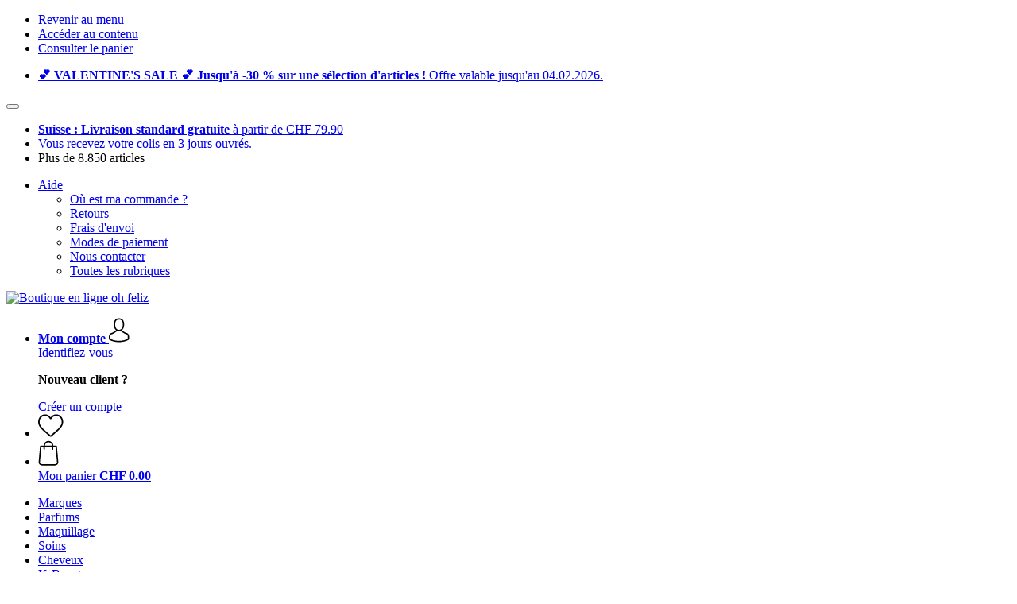

--- FILE ---
content_type: text/html; charset=UTF-8
request_url: https://www.ohfeliz.ch/fr-CH/essence/get-big-lashes-volume-boost-mascara
body_size: 18698
content:
 <!DOCTYPE html> <html class="no-js" lang="fr-CH">                    <head> <script>
        window.shopCode = "ohfeliz_ch_fr";
        window.serverLanguage = "fr";
        window.ajaxPrefix = "/fr-CH/ajax/";
        window.urlPrefix = "fr-CH";
    </script> <link rel="preconnect" href="//of.nice-cdn.com">   <link rel="preload" as="font" href="https://of.nice-cdn.com/library/fonts/feltThatW01/FeltThatW01-Regular_2.woff2" type="font/woff2" crossorigin>    <link media='print' rel='stylesheet' href='https://of.nice-cdn.com/disco/build/shop/print.a880ca08.css'/>  <link rel="stylesheet" href="https://of.nice-cdn.com/disco/build/shop/common.f3f7f387.css"> <link rel="stylesheet" href="https://of.nice-cdn.com/disco/build/shop/product.edd9a2d8.css">            <title>essence Get Big! Lashes Volume Boost Mascara - Boutique en ligne oh feliz </title><meta http-equiv="content-type" content="text/html; charset=UTF-8"> <meta name="viewport" content="width=device-width, initial-scale=1.0"><link rel="canonical" href="https://www.ohfeliz.ch/fr-CH/essence/get-big-lashes-volume-boost-mascara"><meta name="dcterms.rightsHolder" content="niceshops GmbH"><link rel="home" title="home" href="https://www.ohfeliz.ch/fr-CH"> <link rel="search" type="application/opensearchdescription+xml" title="Boutique en ligne oh feliz" href="https://of.nice-cdn.com/static/opensearch/8d0cf879b9c0c7c1b412e8276d9a9277_2373540858_CH_fr"><meta name="description" content="Mascara volumateur qui vous offre instantanément un regard à couper le souffle. Prix: CHF 2.25. Livraison prévue dans 3 jours."><link rel="alternate" href="https://www.ohfeliz.com/essence/get-big-lashes-volume-boost-mascara" hreflang="en"><link rel="alternate" href="https://www.ohfeliz.at/essence/get-big-lashes-volume-boost-mascara" hreflang="de-AT"><link rel="alternate" href="https://www.ohfeliz.de/essence/get-big-lashes-volume-boost-mascara" hreflang="de"><link rel="alternate" href="https://www.ohfeliz.ch/de-CH/essence/get-big-lashes-volume-boost-mascara" hreflang="de-CH"><link rel="alternate" href="https://www.ohfeliz.ch/fr-CH/essence/get-big-lashes-volume-boost-mascara" hreflang="fr-CH"><link rel="alternate" href="https://www.ohfeliz.ch/it-CH/essence/get-big-lashes-volume-boost-mascara" hreflang="it-CH"><link rel="alternate" href="https://www.ohfeliz.ch/en-CH/essence/get-big-lashes-volume-boost-mascara" hreflang="en"><link rel="alternate" href="https://www.ohfeliz.co.uk/essence/get-big-lashes-volume-boost-mascara" hreflang="en-GB"><link rel="alternate" href="https://www.ohfeliz.fr/essence/get-big-lashes-volume-boost-mascara" hreflang="fr"><link rel="alternate" href="https://www.ohfeliz.be/fr-BE/essence/get-big-lashes-volume-boost-mascara" hreflang="fr-BE"><link rel="alternate" href="https://www.ohfeliz.nl/essence/get-big-lashes-volume-boost-mascara" hreflang="nl"><link rel="alternate" href="https://www.ohfeliz.be/nl-BE/essence/get-big-lashes-volume-boost-mascara" hreflang="nl-BE"><link rel="alternate" href="https://www.ohfeliz.it/essence/get-big-lashes-volume-boost-mascara" hreflang="it"><link rel="alternate" href="https://www.ohfeliz.pl/essence/get-big-lashes-volume-boost-mascara" hreflang="pl"><link rel="alternate" href="https://www.ohfeliz.se/essence/get-big-lashes-volume-boost-mascara" hreflang="sv"><link rel="alternate" href="https://www.ohfeliz.pt/essence/get-big-lashes-volume-boost-mascara" hreflang="pt"><link rel="alternate" href="https://www.ohfeliz.be/de-BE/essence/get-big-lashes-volume-boost-mascara" hreflang="de-BE"><link rel="alternate" href="https://www.ohfeliz.es/essence/get-big-lashes-volume-boost-mascara" hreflang="es"><link rel="alternate" href="https://www.ohfeliz.si/essence/get-big-lashes-volume-boost-mascara" hreflang="sl"><link rel="alternate" href="https://www.ohfeliz.hu/essence/get-big-lashes-volume-boost-szempillaspiral" hreflang="hu"><link rel="alternate" href="https://www.ohfeliz.ie/essence/get-big-lashes-volume-boost-mascara" hreflang="en"><meta name="format-detection" content="telephone=no"> <link rel="apple-touch-icon" sizes="180x180" href="https://of.nice-cdn.com/apple-touch-icon.png"> <link rel="icon" type="image/png" href="https://of.nice-cdn.com/favicon-32x32.png" sizes="16x16"> <link rel="icon" type="image/png" href="https://of.nice-cdn.com/favicon-16x16.png" sizes="32x32"> <link rel="manifest" href="/fr-CH/feed/manifest_json" crossorigin="use-credentials"> <link rel="mask-icon" href="https://of.nice-cdn.com/safari-pinned-tab.svg" color="#35163a"> <link rel="shortcut icon" href="https://of.nice-cdn.com/favicon.ico"> <meta name="theme-color" content="#35163a"> <meta property="og:site_name" content="Boutique en ligne oh feliz">     <meta property="og:locale" content="fr_FR">    <meta property="og:type" content="og:product"> <meta property="og:title" content="Get Big! Lashes Volume Boost Mascara 1 pcs" /> <meta property="product:price:amount" content="2.25"> <meta property="product:price:currency" content="CHF">       <meta property="og:image" content="https://of.nice-cdn.com/upload/image/product/large/default/essence-get-big-lashes-volume-boost-mascara-1-st-571199-fr.jpg">    <meta property="og:url" content="https://www.ohfeliz.ch/fr-CH/essence/get-big-lashes-volume-boost-mascara" /> <meta property="og:description" content="Mascara volumateur qui vous offre instantanément un regard à couper le souffle. Prix: CHF 2.25. Livraison prévue dans 3 jours. ">    <script>var w = window;
    document.documentElement.className = document.documentElement.className.replace(/\bno-js\b/g, '') + ' js ';
    (function(w,d,u){w.readyQ=[];w.bindReadyQ=[];function p(x,y){if(x=="ready"){w.bindReadyQ.push(y);}else{w.readyQ.push(x);}}var a={ready:p,bind:p};w.$=w.jQuery=function(f){if(f===d||f===u){return a}else{p(f)}}})(w,document);
    w.appendCss = function (ul,m) {var cb = function () {var d = document, l = d.createElement('link');l.rel = 'stylesheet';l.media=m||"screen";l.href = ul;var h = d.getElementsByTagName('link')[0];h.parentNode.insertBefore(l,h.nextSibling);};if (typeof w.attachEvent == "function"){w.attachEvent('onload',cb)}else{if(typeof w.addEventListener == "function"){w.addEventListener('load',cb,false)}}};
        w.appendScript = function (u, c) {$(document).ready(function () {$.getScript(u).done(function(s,t){if(typeof c=="function"){c()}})})};
    </script> </head><body id="top" lang="fr-CH" class="product lang-fr secondary-domain"> <submit-overlay id="globalOverlay"></submit-overlay>  <ul class="skip-links"> <li><a accesskey="1" href="#mainMenu">Revenir au menu</a></li> <li><a accesskey="2" href="#mainWrapper">Accéder au contenu</a></li> <li><a accesskey="4" href="/fr-CH/panier">Consulter le panier</a></li> </ul><header class="header">    <div class="b-infoheader" data-id="LayoutSection_ID=235" data-type="special_banner" data-sub-type="info_header" data-elements="1" data-max-elements="6" data-min-elements="1" data-max-elements-per-row="6" data-color="#3A003A" data-has-title-text-link=""> <div class="h-infoBar__wrap b-banner__color--light" style="--b-header-background: #3A003A;"> <div class="h-infoBar"> <ul class="h-infoBar__linkList">   <li class="h-infoBar__linkList__item" data-id="LayoutElement_ID=1302" data-element-id="1302" data-section-id="235" data-type="info_header" data-sub-type="banner_text_no_icon" data-start-date="" data-end-date="" data-title="" data-campaign-code="valentinesale2026upto30off_1769411794" data-campaign-id="543" data-gtm-track="">  <a  href=/fr-CH/rabattaktionen><strong>💕 VALENTINE'S SALE 💕  Jusqu'à -30 % sur une sélection d'articles ! </strong>Offre valable jusqu'au 04.02.2026.</a> </li>  </ul> </div>    <form is="header-close" class="h-infoBar__close" method="post" > <input type="hidden" name="shopaction" value="hide_infobar"> <button class="btn--close" type="submit" aria-label="Fermer"></button> </form></div> </div>          <div class="h-serviceBar" data-id="LayoutSection_ID=8" data-type="special_banner" data-sub-type="usp_service" data-elements="1" data-max-elements="4" data-min-elements="1" data-max-elements-per-row="4" data-color="" data-has-title-text-link=""> <ul class="h-usps">          <li class="h-usps__item" data-id="LayoutElement_ID=16" data-element-id="16" data-section-id="8" data-type="usp_service_checkbox" data-sub-type="default" data-start-date="" data-end-date="" data-title="" data-campaign-code="" data-campaign-id="" data-gtm-track=""> <a class="h-usps__link" href="/fr-CH/info/expedition-et-livraison#shop_help2_delivery_1"><strong>Suisse : Livraison standard gratuite </strong> à partir de CHF&nbsp;79.90</a> </li>    <li class="h-usps__item" data-id="LayoutElement_ID=16" data-element-id="16" data-section-id="8" data-type="usp_service_checkbox" data-sub-type="default" data-start-date="" data-end-date="" data-title="" data-campaign-code="" data-campaign-id="" data-gtm-track=""> <a class="h-usps__link" href="/fr-CH/info/expedition-et-livraison">Vous recevez votre colis en 3 jours ouvrés.</a> </li>    <li class="h-usps__item" data-id="LayoutElement_ID=16" data-element-id="16" data-section-id="8" data-type="usp_service_checkbox" data-sub-type="default" data-start-date="" data-end-date="" data-title="" data-campaign-code="" data-campaign-id="" data-gtm-track=""> <span class="h-usps__title">Plus de 8.850 articles</span> </li>    </ul> <ul class="h-services">           <li class="h-service dropdown__wrap" data-id="LayoutElement_ID=16" data-element-id="16" data-section-id="8" data-type="usp_service_checkbox" data-sub-type="default" data-start-date="" data-end-date="" data-title="" data-campaign-code="" data-campaign-id="" data-gtm-track=""> <drop-down> <a class="h-service__btn btn btn--dropdown js-dropdownTrigger" aria-haspopup="true" aria-controls="helpDropdown" aria-expanded="false" href="/fr-CH/info/aide-et-support">Aide</a> <div class="help__dropdown js dropdown" id="helpDropdown"> <ul class="dropdown__content"> <li class="dropdown__item"> <a class="dropdown__link" href="/fr-CH/info/comment-passer-commande">Où est ma commande ?</a> </li> <li class="dropdown__item"> <a class="dropdown__link" accesskey="3" href="/fr-CH/info/politique-de-retour">Retours</a> </li> <li class="dropdown__item"> <a class="dropdown__link" href="/fr-CH/info/expedition-et-livraison">Frais d'envoi</a> </li> <li class="dropdown__item"> <a class="dropdown__link" accesskey="3" href="/fr-CH/info/modes-de-paiement">Modes de paiement</a> </li> <li class="dropdown__item"> <a class="dropdown__link" accesskey="3" href="/fr-CH/info/contact">Nous contacter</a> </li> <li class="dropdown__item"> <a class="dropdown__link" href="/fr-CH/info/aide-et-support">Toutes les rubriques</a> </li> </ul> </div> </drop-down> </li>            </ul> </div>   <div class="h-content">             <a class="h-logo" accesskey="0" href="https://www.ohfeliz.ch/fr-CH"> <img class="h-logo__image" src="https://of.nice-cdn.com/disco/build/assets/Logo/ohfeliz-logo.7bb03aac5h0p.svg" alt="Boutique en ligne oh feliz" width="200" height="62"> </a>   <div class="h-search"> <main-menu-mobile
        endpoint="https://of.nice-cdn.com/api/catalogue/main-menu?shopCode=ohfeliz_ch_fr" banner-endpoint="https://of.nice-cdn.com/api/catalogue/main-menu-banner?shopCode=ohfeliz_ch_fr&country=CH"
           
></main-menu-mobile><search-bar search-url="/fr-CH/recherche" search-query=""></search-bar> </div> <ul class="h-tools">    <li class="h-tools__item h-tools__item--account dropdown__wrap"> <drop-down> <a class="h-tools__link js-dropdownTrigger" href="/fr-CH/kunden/mon-compte"
               aria-label="Mon compte" aria-haspopup="true" aria-controls="toolbar-account-salutation" aria-expanded="false"
                is="login-redirect-link" data-url="/fr-CH/kunden/se-connecter"            > <span class="h-tools__text h-tools__text--account" id="toolbar-account-salutation"> <b>Mon compte</b></span>       <svg class="h-tools__icon h-tools__icon--account" aria-hidden="true" width="26" height="31" viewBox="0 0 26 31" xmlns="http://www.w3.org/2000/svg"><g class="h-tools__iconPath" fill="#000" fill-rule="nonzero"><path d="M12.652 16.66h.197c1.82-.03 3.293-.67 4.38-1.893 2.39-2.696 1.994-7.317 1.95-7.758-.155-3.31-1.72-4.895-3.012-5.634C15.205.823 14.08.526 12.826.5H12.72c-.69 0-2.043.112-3.34.85-1.305.74-2.896 2.324-3.05 5.66-.044.44-.442 5.06 1.95 7.757 1.08 1.224 2.552 1.863 4.372 1.894zM7.988 7.166c0-.02.006-.038.006-.05.205-4.454 3.366-4.932 4.72-4.932H12.79c1.676.037 4.527.72 4.72 4.932 0 .02 0 .037.006.05.006.043.44 4.267-1.535 6.49-.78.882-1.825 1.317-3.197 1.33h-.063c-1.366-.013-2.416-.448-3.192-1.33-1.97-2.21-1.547-6.453-1.54-6.49z"/><path d="M25.516 24.326v-.02c0-.048-.007-.098-.007-.154-.038-1.23-.12-4.105-2.814-5.025l-.062-.018c-2.802-.716-7.166-4.136-7.19-4.155a.838.838 0 0 0-.964 1.373c.106.074 4.613 3.6 7.706 4.396 1.448.515 1.61 2.062 1.653 3.478 0 .056 0 .105.005.155.006.56-.03 1.423-.13 1.92-1.007.57-4.95 2.546-10.95 2.546-5.976 0-9.945-1.98-10.958-2.553-.1-.497-.142-1.36-.13-1.92 0-.05.006-.098.006-.154.044-1.416.205-2.963 1.652-3.48 3.094-.794 7.333-4.32 7.438-4.388a.838.838 0 0 0-.962-1.373c-.024.02-4.108 3.433-6.922 4.147a.782.782 0 0 0-.062.02C.13 20.046.05 22.92.012 24.145c0 .056 0 .106-.006.155v.02c-.006.323-.012 1.98.317 2.814.062.16.174.298.323.39.186.125 4.652 2.97 12.124 2.97s11.938-2.85 12.124-2.97a.83.83 0 0 0 .323-.39c.31-.827.305-2.485.3-2.808z"/></g></svg></a> <div class="account__dropdown dropdown js" data-min-width="568" id="toolbar-account-dropdown-menu"> <div class="account__dropdown__content dropdown__content">  <a class="account__btn btn btn--small btn--primary btn--full" href="/fr-CH/kunden/se-connecter"
                                 is="login-redirect-link" data-url="/fr-CH/kunden/se-connecter" >Identifiez-vous</a> <p class="account__dropdown__newUserTitle"><strong>Nouveau client ?</strong></p> <a class="account__btn btn btn--small btn--full" href="/fr-CH/kunden/inscription"> Créer un compte</a>  </div> </div> </drop-down> </li>   <li class="h-tools__item h-tools__item--wishlist"> <a class="h-tools__link" href="/fr-CH/kunden/liste-de-souhaits" aria-label="Mes listes">  <svg class="h-tools__icon h-tools__icon--wishlist" aria-hidden="true" width="32" height="29" viewBox="0 0 34 30" xmlns="http://www.w3.org/2000/svg"> <path class="h-tools__iconPath" d="M16.73 29.968c-.476 0-.935-.174-1.293-.49a388.508 388.508 0 0 0-3.805-3.294l-.006-.005c-3.37-2.893-6.282-5.39-8.307-7.85C1.054 15.58 0 12.972 0 10.123c0-2.768.943-5.32 2.655-7.19C4.387 1.043 6.763 0 9.348 0c1.93 0 3.7.615 5.257 1.827.786.612 1.498 1.36 2.126 2.234a10.798 10.798 0 0 1 2.127-2.233C20.414.615 22.183 0 24.114 0c2.584 0 4.96 1.042 6.693 2.933 1.712 1.87 2.655 4.422 2.655 7.19 0 2.85-1.055 5.457-3.32 8.207-2.024 2.46-4.935 4.957-8.306 7.85a384.57 384.57 0 0 0-3.812 3.3c-.358.314-.817.488-1.293.488zM9.35 1.973c-2.03 0-3.896.816-5.253 2.297C2.718 5.774 1.96 7.852 1.96 10.123c0 2.396.884 4.54 2.868 6.948 1.917 2.33 4.768 4.775 8.07 7.608l.006.005c1.154.99 2.462 2.113 3.824 3.31 1.37-1.2 2.68-2.324 3.837-3.316 3.3-2.832 6.152-5.278 8.07-7.606 1.982-2.408 2.867-4.55 2.867-6.947 0-2.27-.76-4.35-2.136-5.853-1.356-1.48-3.222-2.297-5.252-2.297-1.487 0-2.853.476-4.06 1.415-1.073.836-1.822 1.894-2.26 2.634-.226.38-.623.608-1.063.608-.44 0-.836-.227-1.062-.608-.44-.74-1.187-1.798-2.262-2.634-1.206-.94-2.57-1.415-4.058-1.415z" fill-rule="nonzero"/> </svg></a> </li>   <li is="minicart-dropdown-activator" class="h-tools__item dropdown__wrap" data-path="/fr-CH/ajax/minicart"> <div id="minicart-tracking" class="hidden"></div> <drop-down> <a class="h-tools__link js-minicart__icon js-dropdownTrigger" href="/fr-CH/panier"
        aria-label="Mon panier"
        
> <div class="h-tools__icon__wrap">  <svg class="h-tools__icon h-tools__icon--minicart" aria-hidden="true" width="26" height="32" viewBox="0 0 26 32" xmlns="http://www.w3.org/2000/svg"> <path class="h-tools__iconPath" fill-rule="nonzero" d="M25.402 27.547L23.627 7.56a.854.854 0 0 0-.85-.78h-3.65A6.13 6.13 0 0 0 13 .75a6.13 6.13 0 0 0-6.124 6.03h-3.65a.85.85 0 0 0-.85.78L.6 27.546c0 .025-.006.05-.006.076 0 2.276 2.085 4.127 4.653 4.127h15.505c2.568 0 4.653-1.85 4.653-4.127 0-.025 0-.05-.006-.076zm-12.4-25.085a4.417 4.417 0 0 1 4.412 4.317H8.59a4.417 4.417 0 0 1 4.412-4.318zm7.753 27.576H5.25c-1.61 0-2.917-1.065-2.943-2.377l1.7-19.163H6.87v2.6c0 .474.38.855.856.855.475 0 .855-.38.855-.856v-2.6h8.83v2.6c0 .475.382.856.857.856.476 0 .856-.38.856-.856v-2.6h2.865l1.707 19.165c-.026 1.313-1.338 2.378-2.942 2.378z"/> </svg> <span class="h-tools__icon__cartQuantity mb-qty hidden"></span> </div> <span class="h-tools__text h-tools__text--minicart"> <span>Mon panier</span> <b id="minicart-grand-total">CHF&nbsp;0.00</b> </span> </a><div class="minicart__dropdown dropdown js" id="minicartDropdown"> </div> </drop-down> </li>  </ul> </div> </header> <nav id="mainMenu" class="mainMenu"> <main-menu-desktop endpoint="https://of.nice-cdn.com/api/catalogue/main-menu?shopCode=ohfeliz_ch_fr" banner-endpoint="https://of.nice-cdn.com/api/catalogue/main-menu-banner?shopCode=ohfeliz_ch_fr&country=CH" render-type="extended" hover-effect="hover_underline_expand" active-main-menu-item-id=""> <ul class="mainMenu__list"> <li class="mainMenu__item"> <a class="mainMenu__link" href="/fr-CH/marques"> <span class="mainMenu__link__text"> Marques </span> </a> </li> <li class="mainMenu__item"> <a class="mainMenu__link" href="/fr-CH/parfums-de-marque-pour-tous"> <span class="mainMenu__link__text"> Parfums </span> </a> </li> <li class="mainMenu__item"> <a class="mainMenu__link" href="/fr-CH/maquillage-de-qualite-de-marques-renommees"> <span class="mainMenu__link__text"> Maquillage </span> </a> </li> <li class="mainMenu__item"> <a class="mainMenu__link" href="/fr-CH/soins-du-visage-et-du-corps"> <span class="mainMenu__link__text"> Soins </span> </a> </li> <li class="mainMenu__item"> <a class="mainMenu__link" href="/fr-CH/soins-capillaires-produits-coiffants"> <span class="mainMenu__link__text"> Cheveux </span> </a> </li> <li class="mainMenu__item"> <a class="mainMenu__link" href="/fr-CH/k-beauty"> <span class="mainMenu__link__text"> K-Beauty </span> </a> </li> <li class="mainMenu__item"> <a class="mainMenu__link" href="/fr-CH/soins-pour-hommes"> <span class="mainMenu__link__text"> Hommes </span> </a> </li> <li class="mainMenu__item"> <a class="mainMenu__link" href="/fr-CH/soins-pour-bebes-enfants"> <span class="mainMenu__link__text"> Bébé & Enfant </span> </a> </li> <li class="mainMenu__item"> <a class="mainMenu__link" href="/fr-CH/maison"> <span class="mainMenu__link__text"> Maison </span> </a> </li> <li class="mainMenu__item"> <a class="mainMenu__link" href="/fr-CH/offres-speciales"> <span class="mainMenu__link__text"> Offres Spéciales </span> </a> </li> </ul> </main-menu-desktop> </nav> <ul class="breadcrumbs" id="js-breadcrumbs"> <li class="back__to__home"><a href="/fr-CH">Page d'accueil</a></li> <li><a href="/fr-CH/marques">Marques</a></li> <li><a href="/fr-CH/essence">essence</a></li> <li><a href="/fr-CH/essence/get-big-lashes-volume-boost-mascara">essence Get Big! Lashes Volume Boost Mascara</a></li> </ul>     <main class="main-bg"> <div class="main--fullsize" id="mainWrapper" role="main">       <div class="product-page clearfix" data-json='{"brand":"essence","name":"Get Big! Lashes Volume Boost Mascara","id":"MUE-849439","category":"Category-"}'>         <div class="p-main" data-item-type="standard_autotitle">  <div class="p-title">    <h1 class="p-heading"> <a class="p-heading__brand" href="/fr-CH/essence">essence</a> Get Big! Lashes Volume Boost Mascara </h1> <h2 class="p-subheading">Mascara volumateur qui vous offre instantanément un regard à couper le souffle.</h2>   </div> <div class="p-rating"> <a class="p-rating__stars" href="#reviews"> <i class="full"></i><i class="full"></i><i class="full"></i><i class="full"></i><i class="half"></i> <span class="p-rating__count">2 évaluations client</span> </a>   <div class="p-badge">  </div> </div>  <div class="p-gallery"> <div class="p-gallery__toolbar hidden"> <p class="p-gallery__title">essence Get Big! Lashes Volume Boost Mascara</p> <button class="p-gallery__btn p-gallery__zoom" data-mode="in"> <svg class="p-gallery__icon" viewBox="0 0 24 24" xmlns="http://www.w3.org/2000/svg"> <path class="path1" d="M10 1q1.828 0 3.496 0.715t2.871 1.918 1.918 2.871 0.715 3.496q0 1.57-0.512 3.008t-1.457 2.609l5.68 5.672q0.289 0.289 0.289 0.711 0 0.43-0.285 0.715t-0.715 0.285q-0.422 0-0.711-0.289l-5.672-5.68q-1.172 0.945-2.609 1.457t-3.008 0.512q-1.828 0-3.496-0.715t-2.871-1.918-1.918-2.871-0.715-3.496 0.715-3.496 1.918-2.871 2.871-1.918 3.496-0.715zM10 3q-1.422 0-2.719 0.555t-2.234 1.492-1.492 2.234-0.555 2.719 0.555 2.719 1.492 2.234 2.234 1.492 2.719 0.555 2.719-0.555 2.234-1.492 1.492-2.234 0.555-2.719-0.555-2.719-1.492-2.234-2.234-1.492-2.719-0.555zM10 6q0.414 0 0.707 0.293t0.293 0.707v2h2q0.414 0 0.707 0.293t0.293 0.707-0.293 0.707-0.707 0.293h-2v2q0 0.414-0.293 0.707t-0.707 0.293-0.707-0.293-0.293-0.707v-2h-2q-0.414 0-0.707-0.293t-0.293-0.707 0.293-0.707 0.707-0.293h2v-2q0-0.414 0.293-0.707t0.707-0.293z"></path> </svg> </button> <button class="p-gallery__btn p-gallery__zoom" data-mode="out"> <svg class="p-gallery__icon" viewBox="0 0 24 24" xmlns="http://www.w3.org/2000/svg"> <path class="path1" d="M10 1q1.828 0 3.496 0.715t2.871 1.918 1.918 2.871 0.715 3.496q0 1.57-0.512 3.008t-1.457 2.609l5.68 5.672q0.289 0.289 0.289 0.711 0 0.43-0.285 0.715t-0.715 0.285q-0.422 0-0.711-0.289l-5.672-5.68q-1.172 0.945-2.609 1.457t-3.008 0.512q-1.828 0-3.496-0.715t-2.871-1.918-1.918-2.871-0.715-3.496 0.715-3.496 1.918-2.871 2.871-1.918 3.496-0.715zM10 3q-1.422 0-2.719 0.555t-2.234 1.492-1.492 2.234-0.555 2.719 0.555 2.719 1.492 2.234 2.234 1.492 2.719 0.555 2.719-0.555 2.234-1.492 1.492-2.234 0.555-2.719-0.555-2.719-1.492-2.234-2.234-1.492-2.719-0.555zM7 9h6q0.414 0 0.707 0.293t0.293 0.707-0.293 0.707-0.707 0.293h-6q-0.414 0-0.707-0.293t-0.293-0.707 0.293-0.707 0.707-0.293z"></path> </svg> </button> <button class="p-gallery__btn js-modal__close"> <svg class="p-gallery__icon" viewBox="0 0 24 24" xmlns="http://www.w3.org/2000/svg"> <path class="path1" d="M19 4q0.43 0 0.715 0.285t0.285 0.715q0 0.422-0.289 0.711l-6.297 6.289 6.297 6.289q0.289 0.289 0.289 0.711 0 0.43-0.285 0.715t-0.715 0.285q-0.422 0-0.711-0.289l-6.289-6.297-6.289 6.297q-0.289 0.289-0.711 0.289-0.43 0-0.715-0.285t-0.285-0.715q0-0.422 0.289-0.711l6.297-6.289-6.297-6.289q-0.289-0.289-0.289-0.711 0-0.43 0.285-0.715t0.715-0.285q0.422 0 0.711 0.289l6.289 6.297 6.289-6.297q0.289-0.289 0.711-0.289z"></path> </svg> </button> </div> <div class="bigslider"> <div class="p-gallery__preview js"></div> <div class="swiper-container-big"> <ul class="swiper-wrapper">  <li class="swiper-slide   swiper-slide-thumb-active"
     >  <a href="https://of.nice-cdn.com/upload/image/product/large/default/essence-get-big-lashes-volume-boost-mascara-1-st-571199-fr.jpg" class="swiper-zoom-container" data-zoom-image="https://of.nice-cdn.com/upload/image/product/large/default/essence-get-big-lashes-volume-boost-mascara-1-st-571199-fr.jpg" >            <img srcset="https://of.nice-cdn.com/upload/image/product/large/default/7592_f843e069.256x256.jpg 256w, https://of.nice-cdn.com/upload/image/product/large/default/7592_f843e069.512x512.jpg 512w, https://of.nice-cdn.com/upload/image/product/large/default/7592_f843e069.768x768.jpg 768w, https://of.nice-cdn.com/upload/image/product/large/default/7592_f843e069.1024x1024.jpg 1024w" sizes="(min-width: 1140px) 512px, (min-width: 768px) 42vw, 256px" src="https://of.nice-cdn.com/upload/image/product/large/default/7592_f843e069.256x256.jpg" width="512" height="512" loading="eager"
         class="product__image"         fetchpriority="high" alt="essence Get Big! Lashes Volume Boost Mascara - 1 pcs" >   </a> </li>  <li class="swiper-slide  "
     >  <a href="https://of.nice-cdn.com/upload/image/product/large/default/essence-get-big-lashes-volume-boost-mascara-1-st-571200-fr.jpg" class="swiper-zoom-container" data-zoom-image="https://of.nice-cdn.com/upload/image/product/large/default/essence-get-big-lashes-volume-boost-mascara-1-st-571200-fr.jpg" >          <img srcset="https://of.nice-cdn.com/upload/image/product/large/default/7593_d132c858.256x256.jpg 256w, https://of.nice-cdn.com/upload/image/product/large/default/7593_d132c858.512x512.jpg 512w, https://of.nice-cdn.com/upload/image/product/large/default/7593_d132c858.768x768.jpg 768w, https://of.nice-cdn.com/upload/image/product/large/default/7593_d132c858.1024x1024.jpg 1024w" sizes="(min-width: 1140px) 512px, (min-width: 768px) 42vw, 256px" src="https://of.nice-cdn.com/upload/image/product/large/default/7593_d132c858.256x256.jpg" width="512" height="512" loading="lazy"
         class="product__image"         fetchpriority="high" alt="essence Get Big! Lashes Volume Boost Mascara - 1 pcs" >   </a> </li> </ul> </div> <div class="swiper-button-prev swiper-button-disabled"></div> <div class="swiper-button-next"></div> </div> <div class="thumbslider__wrap"> <div class="thumbslider"> <div class="swiper-container-thumbs swiper-container-horizontal"> <ul class="swiper-wrapper">  <li class="swiper-slide  swiperBig__thumbs__item swiper-slide-thumb-active"
     >  <a href="https://of.nice-cdn.com/upload/image/product/large/default/essence-get-big-lashes-volume-boost-mascara-1-st-571199-fr.jpg" class="swiper-zoom-container" data-zoom-image="https://of.nice-cdn.com/upload/image/product/large/default/essence-get-big-lashes-volume-boost-mascara-1-st-571199-fr.jpg" >                      <img
            class="product__image"                src="https://of.nice-cdn.com/upload/image/product/large/default/7592_f843e069.128x128.jpg"
                            srcset="https://of.nice-cdn.com/upload/image/product/large/default/7592_f843e069.128x128.jpg 1x, https://of.nice-cdn.com/upload/image/product/large/default/7592_f843e069.128x128.jpg 2x"
                        width="128" height="128" alt="essence Get Big! Lashes Volume Boost Mascara - 1 pcs"
            loading="lazy"            fetchpriority="high" >    </a> </li>  <li class="swiper-slide  swiperBig__thumbs__item"
     >  <a href="https://of.nice-cdn.com/upload/image/product/large/default/essence-get-big-lashes-volume-boost-mascara-1-st-571200-fr.jpg" class="swiper-zoom-container" data-zoom-image="https://of.nice-cdn.com/upload/image/product/large/default/essence-get-big-lashes-volume-boost-mascara-1-st-571200-fr.jpg" >                      <img
            class="product__image"                src="https://of.nice-cdn.com/upload/image/product/large/default/7593_d132c858.128x128.jpg"
                            srcset="https://of.nice-cdn.com/upload/image/product/large/default/7593_d132c858.128x128.jpg 1x, https://of.nice-cdn.com/upload/image/product/large/default/7593_d132c858.128x128.jpg 2x"
                        width="128" height="128" alt="essence Get Big! Lashes Volume Boost Mascara - 1 pcs"
            loading="lazy"            fetchpriority="high" >    </a> </li> </ul> </div> <div class="swiper-button-prev swiper-button-disabled"></div> <div class="swiper-button-next swiper-button-disabled"></div> </div> </div> </div>   <div class="p-price">   <p class="p-price__main"> <span class="p-price__reduced">CHF&nbsp;2.25</span> <span class="p-price__instead">CHF&nbsp;2.65</span> <span class="p-price__savings">-15%</span> </p> <p class="p-price__info">
        (Prix TTC dont 8,1% de TVA <shop-dialog-trigger iframe>- <a class="p-price__info__link" href="/fr-CH/info/expedition-et-livraison">Hors frais d'envoi</a> </shop-dialog-trigger>)
    </p>  </div>          <form class="p-buyform" method="post"> <input type="hidden" name="token" value="e1b19407fe6c3098be09bb2d8dda2637"> <input type="hidden" name="ShopArticleItem_ID" value="2391"> <input type="hidden" name="cid" value="2391"> <input type="hidden" name="sai" value="2391">   <p class="p-variants "> <strong>Contenu:</strong>  1 pcs</p>    <div class="p-delivery">           <p class="p-delivery__stock p-delivery__stock--available">  En stock  </p>     <p class="p-delivery__time"> <strong>Livraison jusqu'au lundi, 09. février</strong>, si vous passez commande avant le <span class="available">mardi à 23:59</span>.</p>              </div>     <p class="p-stock hidden" data-limit="15"> Il ne reste plus que 15 exemplaires de ce produit. D'autres arriveront bientôt ! La date de livraison peut changer si un plus grand nombre de pièces est commandé.</p>         <div class="p-cta">  <div class="p-cart"> <stateful-add-to-cart count="0" limit="999" article-item-id="2391" path="/fr-CH/ajax/product-cart-action"
                                  > <button type="submit" name="shopaction" value="additem" class="p-cart__button js btn btn--primary"> Ajouter au Panier</button> <input type="hidden" name="count" value="1"> </stateful-add-to-cart> </div>    <div class="p-wishlist">  <button is="login-redirect-button" data-url="/fr-CH/kunden/se-connecter" class="btn p-wishlist__btn" aria-label="Ajouter à ma liste d'envies"> <svg class="p-wishlist__icon" aria-hidden="true" viewBox="0 0 30 28" xmlns="http://www.w3.org/2000/svg"><path fill="#fff" stroke="#000" stroke-linecap="round" stroke-linejoin="round" stroke-width="2" d="M15 4.6C12.2 1.4 7.5.5 4 3.5s-4 8-1.2 11.5c2.1 2.7 8 8 10.8 10.5.5.4.8.7 1.1.8h.8c.3 0 .6-.3 1.1-.8 2.8-2.5 8.7-7.8 10.8-10.5 2.8-3.5 2.3-8.6-1.2-11.6-3.6-3-8.2-2.1-11 1.1Z"/><path class="wishlistIcon__checkmark" fill="none" stroke="#fff" stroke-linecap="round" stroke-linejoin="round" stroke-width="2" d="m9.4 12.3 3.4 3.2 7.6-7.2"/></svg></button>  </div> </div> <div class="p-shippingcosts"> <img class="p-shippingcosts__icon" src="https://of.nice-cdn.com/disco/build/assets/catalog/product/_base/main/buyform/shippingcosts/images/mini_truck.4449a4fcn1c3.svg" alt="" aria-hidden="true" width="29" height="18"> <p class="p-shippingcosts__info">  <strong>Suisse: Livraison standard gratuite </strong> à partir de CHF&nbsp;79.90<br> <shop-dialog-trigger iframe> <a class="p-shippingcosts__link" href="/fr-CH/info/expedition-et-livraison">Plus d'informations sur l'envoi et la livraison</a> </shop-dialog-trigger> </p> </div> </form> <div class="p-summary"> <h3 class="p-summary__heading">Caractéristiques et avantages</h3> <ul class="p-summary__list"><li>Sans créer de paquets</li><li>Pinceau large</li><li>Cils parfaitement galbés</li></ul></div>     <p class="p-articlenumber"> Art. N°: MUE-849439, Code-barres EAN : 4250338494392</p>  </div>    <section class="p-offer"> <div class="p-offer__content"> <h3 class="p-offer__heading"> Souvent acheté avec essence I Love Extreme Crazy Volume Mascara, 12 ml</h3> <div class="p-offer__images">                   <img
                            src="https://of.nice-cdn.com/upload/image/product/large/default/7592_f843e069.128x128.jpg"
                            srcset="https://of.nice-cdn.com/upload/image/product/large/default/7592_f843e069.128x128.jpg 1x, https://of.nice-cdn.com/upload/image/product/large/default/7592_f843e069.256x256.jpg 2x"
                        width="128" height="128" alt="essence Get Big! Lashes Volume Boost Mascara - 1 pcs"
            loading="eager"            fetchpriority="auto" >  <svg class="p-offer__plusIcon" xmlns="http://www.w3.org/2000/svg" width="32" height="32"><path fill="#bbb" d="M16.5 0a2 2 0 0 1 2 2v11.5H30a2 2 0 0 1 2 2v1a2 2 0 0 1-2 2H18.5V30a2 2 0 0 1-2 2h-1a2 2 0 0 1-2-2V18.5H2a2 2 0 0 1-2-2v-1a2 2 0 0 1 2-2h11.5V2a2 2 0 0 1 2-2h1Z"/></svg> <a is="trackable-link" class="p-offer__itemLink" href="/fr-CH/essence/i-love-extreme-crazy-volume-mascara?sai=2408" event-name="click_bought_together_link" query-params="bought_together_d_a=2408" data-item_id_main="2391" data-item_id_accessories="2408" >                   <img
                            src="https://of.nice-cdn.com/upload/image/product/large/default/7669_2cd21043.128x128.jpg"
                            srcset="https://of.nice-cdn.com/upload/image/product/large/default/7669_2cd21043.128x128.jpg 1x, https://of.nice-cdn.com/upload/image/product/large/default/7669_2cd21043.256x256.jpg 2x"
                        width="128" height="128" alt="I Love Extreme Crazy Volume Mascara, 12 ml"
            loading="eager"            fetchpriority="auto" >  </a> </div> <form method="post" class="p-offer__form"> <input type="hidden" name="token" value="e1b19407fe6c3098be09bb2d8dda2637"> <input type="hidden" name="item_id_main" value="2391"> <input type="hidden" name="item_id_accessory" value="2408"> <table class="p-offer__itemList"> <tr> <th class="p-offer__itemName">essence Get Big! Lashes Volume Boost Mascara</th> <td class="p-offer__itemPrice"> <span>CHF&nbsp;2.25</span> </td> </tr> <tr> <th class="p-offer__itemName"> <a is="trackable-link" class="p-offer__itemLink" href="/fr-CH/essence/i-love-extreme-crazy-volume-mascara?sai=2408" event-name="click_bought_together_link" query-params="bought_together_d_a=2408" data-item_id_main="2391" data-item_id_accessories="2408" > essence I Love Extreme Crazy Volume Mascara, 12 ml</a> </th> <td class="p-offer__itemPrice"> <span>CHF&nbsp;2.88</span> <span class="p-offer__unitPrice">(CHF&nbsp;240.00&nbsp;/&nbsp;L)</span> </td> </tr> <tr class="p-offer__total"> <th class="p-offer__totalName">Coût total :</th> <td class="p-offer__totalPrice"> <span>CHF&nbsp;5.13</span></td> </tr> </table> <button type="submit" name="shopaction" value="additem_frequently_bought_together" class="btn btn--full btn--small p-offer__btn js "> Ajouter l'ensemble au panier</button> <div class="js-detailmessage"></div> </form></div> </section>      <div class="p-details" is="p-details">   <details class="p-details__item" open> <summary class="p-details__summary"> Description<span class="p-details__state"></span> </summary> <div class="p-details__content --wysiwyg">  <p>Avec sa brosse XL, ce mascara volume recouvre même les cils les plus fins, de la racine jusqu'aux pointes, avec ses pigments de couleur noir profond. Résultat : des cils parfaitement recourbés, galbés et définis au volume XXL, sans les alourdir ni coller. La texture légère densifie et épaissit vos cils, s’applique facilement et a été testée sous contrôle ophtalmologique.</p>
 </div>   <div class="p-attributesTableWrap"> <table class="p-attributesTable"> <tr> <th>Marques:</th> <td> <a href="/fr-CH/essence"> essence</a> </td> </tr>  <tr> <th>Exempt de:
                    </th> <td>   Alcool,     Parabènes,     Parfum,     Expérimentations animales  </td> </tr> <tr> <th>Fabricant:
                    </th> <td>   cosnova GmbH,     Am Limespark 2,     65843,     Sulzbach,     Allemagne,     <a href='https://cosnova.com/de' target='_blank'>cosnova.com/de</a>  </td> </tr> </table> </div> <div class="p-details__content --wysiwyg"> </div> </details>    <details class="p-details__item" open> <summary class="p-details__summary">  Ingrédients (INCI) <span class="p-details__state"></span> </summary> <div class="p-details__content"> <div class="product-ingredients inci">    <p>        Aqua, Cera Alba (Beeswax), Nylon-12, Euphorbia Cerifera (Candelilla) Cera, Glyceryl Stearate, Decyl Olivate, Hydrogenated Olive Oil Stearyl Esters, Stearic Acid, Copernicia Cerifera (Carnauba) Cera, Palmitic Acid, Tocopherol (Vitamin E), Polyvinylpyrrolidon, Hydroxyethyl Cellulose, Polyquaternium-10, Allantoin, Ethylhexylglycerin, Tbhq, Tetrasodium Edta, Sodium Nitrate, Aminomethyl Propanol, Sodium Hydroxyde, Phenoxyethanol, Potassium Sorbate, CI 77499 (Iron Oxide)    </p></div></div> </details>            </div>     <section class="p-crosssell js"><h3 class="p-crosssell__heading">Nos recommandations</h3><div is="product-slider-cross-selling" class="swiper-container p-crosssell__swiper js" data-cross-selling-name="recommended_products" data-shop-article-id="915" data-shop-article-item-id="2391" data-arr-neighbourhood='["recommended_products_d_a"]' ><ul class="productSliderSkeleton"> <li> <div class="productSliderSkeleton__block productSliderSkeleton__block--image"> <img alt="placeholder" src="[data-uri]" width="256" height="256" /> </div> <div class="productSliderSkeleton__block productSliderSkeleton__block--title"></div> <div class="productSliderSkeleton__block productSliderSkeleton__block--details"></div> <div class="productSliderSkeleton__block productSliderSkeleton__block--price"></div> </li> <li> <div class="productSliderSkeleton__block productSliderSkeleton__block--image"> <img alt="placeholder" src="[data-uri]" width="256" height="256" /> </div> <div class="productSliderSkeleton__block productSliderSkeleton__block--title"></div> <div class="productSliderSkeleton__block productSliderSkeleton__block--details"></div> <div class="productSliderSkeleton__block productSliderSkeleton__block--price"></div> </li> <li> <div class="productSliderSkeleton__block productSliderSkeleton__block--image"> <img alt="placeholder" src="[data-uri]" width="256" height="256" /> </div> <div class="productSliderSkeleton__block productSliderSkeleton__block--title"></div> <div class="productSliderSkeleton__block productSliderSkeleton__block--details"></div> <div class="productSliderSkeleton__block productSliderSkeleton__block--price"></div> </li> <li> <div class="productSliderSkeleton__block productSliderSkeleton__block--image"> <img alt="placeholder" src="[data-uri]" width="256" height="256" /> </div> <div class="productSliderSkeleton__block productSliderSkeleton__block--title"></div> <div class="productSliderSkeleton__block productSliderSkeleton__block--details"></div> <div class="productSliderSkeleton__block productSliderSkeleton__block--price"></div> </li> </ul><ul class="swiper-wrapper clearfix carousel ga-productlist hidden">     </ul> <div class="b-swiper-prev swiper-button-disabled"></div> <div class="b-swiper-next swiper-button-disabled"></div> </div> </section>      <section class="p-crosssell js"><h3 class="p-crosssell__heading">Produits similaires</h3><div is="product-slider-cross-selling" class="swiper-container p-crosssell__swiper js" data-cross-selling-name="recommendation_similar" data-shop-article-id="915" data-shop-article-item-id="2391" data-arr-neighbourhood='["similar_products_d_a"]' ><ul class="productSliderSkeleton"> <li> <div class="productSliderSkeleton__block productSliderSkeleton__block--image"> <img alt="placeholder" src="[data-uri]" width="256" height="256" /> </div> <div class="productSliderSkeleton__block productSliderSkeleton__block--title"></div> <div class="productSliderSkeleton__block productSliderSkeleton__block--details"></div> <div class="productSliderSkeleton__block productSliderSkeleton__block--price"></div> </li> <li> <div class="productSliderSkeleton__block productSliderSkeleton__block--image"> <img alt="placeholder" src="[data-uri]" width="256" height="256" /> </div> <div class="productSliderSkeleton__block productSliderSkeleton__block--title"></div> <div class="productSliderSkeleton__block productSliderSkeleton__block--details"></div> <div class="productSliderSkeleton__block productSliderSkeleton__block--price"></div> </li> <li> <div class="productSliderSkeleton__block productSliderSkeleton__block--image"> <img alt="placeholder" src="[data-uri]" width="256" height="256" /> </div> <div class="productSliderSkeleton__block productSliderSkeleton__block--title"></div> <div class="productSliderSkeleton__block productSliderSkeleton__block--details"></div> <div class="productSliderSkeleton__block productSliderSkeleton__block--price"></div> </li> <li> <div class="productSliderSkeleton__block productSliderSkeleton__block--image"> <img alt="placeholder" src="[data-uri]" width="256" height="256" /> </div> <div class="productSliderSkeleton__block productSliderSkeleton__block--title"></div> <div class="productSliderSkeleton__block productSliderSkeleton__block--details"></div> <div class="productSliderSkeleton__block productSliderSkeleton__block--price"></div> </li> </ul><ul class="swiper-wrapper clearfix carousel ga-productlist hidden">     </ul> <div class="b-swiper-prev swiper-button-disabled"></div> <div class="b-swiper-next swiper-button-disabled"></div> </div> </section>       <section id="reviews" class="product-feedback-wrap clearfix "> <div class="title"> <h2>Evaluations du produit</h2> </div>  <form method="post" action="/fr-CH/essence/get-big-lashes-volume-boost-mascara" class="add-review-btn-top" id="js-addReview"> <input type="hidden" name="rating" value="add"/> <button class="btn btn--secondary btn--small btn--wide ">Evaluer ce produit</button> </form>    <div class="reviews__header clearfix">    <h2 class="review-detail-title"> avis en français à propos du produit essence Get Big! Lashes Volume Boost Mascara</h2>   <h2 class="review-detail-subtitle hideDesktop--768">1 évaluation écrite dans une autre langue</h2>     <div class="reviews__header__summary"> <div class="stars large"> <i class="full"></i><i class="full"></i><i class="full"></i><i class="full"></i><i class="half"></i> <span><strong>4,5</strong> sur 5 étoiles</span> </div> <div class="reviews__header__stats"> <table class="reviews__header__table ">    <tr is="summary-review-stats-filter" class="js-reviewStatsFilter" data-key="5"> <th> <div class="stars"> 5 étoile(s)</div> </th> <td> <div class="stats-gauge"> <div style="width:50%"></div> </div> </td> <td class="stats__count">1</td> <td class="stats__count">(50%)</td> </tr>    <tr is="summary-review-stats-filter" class="js-reviewStatsFilter" data-key="4"> <th> <div class="stars"> 4 étoile(s)</div> </th> <td> <div class="stats-gauge"> <div style="width:50%"></div> </div> </td> <td class="stats__count">1</td> <td class="stats__count">(50%)</td> </tr>    <tr is="summary-review-stats-filter" class="js-reviewStatsFilter" data-key="3"> <th> <div class="stars"> 3 étoile(s)</div> </th> <td> <div class="stats-gauge"> </div> </td> <td class="stats__count">0</td> <td class="stats__count">(0%)</td> </tr>    <tr is="summary-review-stats-filter" class="js-reviewStatsFilter" data-key="2"> <th> <div class="stars"> 2 étoile(s)</div> </th> <td> <div class="stats-gauge"> </div> </td> <td class="stats__count">0</td> <td class="stats__count">(0%)</td> </tr>    <tr is="summary-review-stats-filter" class="js-reviewStatsFilter" data-key="1"> <th> <div class="stars"> 1 étoile(s)</div> </th> <td> <div class="stats-gauge"> </div> </td> <td class="stats__count">0</td> <td class="stats__count">(0%)</td> </tr> </table> </div> <div class="reviews__header__info clearfix"> <p class="reviews__header__count"><strong>2</strong> évaluations<br>  <p>Il n'y a pas encore de commentaires en français, mais 1 évaluation a été écrite dans une autre langue.</p> <br> <form method="post" action="/fr-CH/commentaires/essence/get-big-lashes-volume-boost-mascara"> <input type="hidden" name="lang" value="all"> <button class="btn btn--secondary btn--small btn--full">Afficher</button> </form> </div>  </div>  </div> <div id="reviews-filter" class="js-reviews"> <ul id="reviewPosts" class="review-list feedback-reply">  <li> Aucune évaluation disponible. <button class="btn--linkstyle" style="font-family:inherit;font-size:inherit;text-decoration: underline;color:#000;" form="js-addReview">Écrivez le premier commentaire sur ce produit !</button> </li>  </ul>  </div> </section>   </div>   </div>   <div class="interlinks__wrap">   <div class="interlinks"> <h4 class="interlinks__title">À lire sur notre blog:</h4> <ul class="interlinks__list"><li class="interlinks__item"><a href="/fr-CH/info/magazine/beauty-test-ziaja-goats-milk-nous-avons-teste-pour-vous">Beauty Test : ziaja "Goat's Milk"</a></li><li class="interlinks__item"><a href="/fr-CH/info/magazine/idees-dhalloween-de-derniere-minute">Idées d'Halloween de dernière minute</a></li><li class="interlinks__item"><a href="/fr-CH/info/magazine/pure-skin-food-1">PURE SKIN FOOD</a></li><li class="interlinks__item"><a href="/fr-CH/info/magazine/au-secours-je-perds-mes-cheveux">Au secours, je perds mes cheveux</a></li><li class="interlinks__item"><a href="/fr-CH/info/magazine/faits-interessants-sur-les-parfums">Faits intéressants sur les parfums</a></li></ul> </div>   <div class="interlinks"> <h4 class="interlinks__title">oh feliz, c'est par exemple:</h4> <ul class="interlinks__list"><li class="interlinks__item"><a href="/fr-CH/borotalco">Borotalco</a></li><li class="interlinks__item"><a href="/fr-CH/yope/hand-soap-tangerine-and-raspberry-3">YOPE Liquid Hand Soap Tangerine and Raspberry</a></li><li class="interlinks__item"><a href="/fr-CH/milk-shake/the-gloss-acid-colour-activator-6-vol-3">milk_shake The Gloss Acid Colour Activator 6 VOL</a></li><li class="interlinks__item"><a href="/fr-CH/phytorelax-laboratories/sebum-aloe-vera-anti-blemish-face-treatment">Sebum Aloe Vera Anti-Blemish Face Treatment</a></li><li class="interlinks__item"><a href="/fr-CH/lavera/creme-de-change-bebes-amp-enfants">lavera Crème de Change Bébés & Enfants</a></li></ul> </div>  <div class="interlinks"> <h4 class="interlinks__title">Nouveaux produits:</h4> <ul class="interlinks__list"><li class="interlinks__item"><a href="/fr-CH/i-provenzali/creme-gel-active-a-la-lavande">Crème-Gel Active à la Lavande</a></li><li class="interlinks__item"><a href="/fr-CH/schwarzkopf-professional/igora-royal-absolutes-11">Schwarzkopf Professional IGORA ROYAL Absolutes</a></li><li class="interlinks__item"><a href="/fr-CH/i-provenzali/savon-liquide-a-laloe-vera">Savon Liquide à l'Aloe Vera</a></li><li class="interlinks__item"><a href="/fr-CH/i-provenzali/shampoing-a-laloe-vera-avoine">Shampoing à l'Aloe Vera & Avoine</a></li><li class="interlinks__item"><a href="/fr-CH/nuud/adventure-sticks-pack">nuud Adventure Sticks Pack</a></li></ul> </div></div>   <div class="usp__section"> <ul class="uspboxes uspboxes--4"><li class="uspboxes__item"><a class="uspboxes__link" href="/fr-CH/info/expedition-et-livraison#shop_help2_delivery_1"><svg class="uspboxes__icon" xmlns="http://www.w3.org/2000/svg" viewBox="0 0 50 41"><path d="M28.4 2.9c1.3 0 2.4.5 3.2 1.3.8.8 1.3 1.8 1.3 3v1.7h5c.9 0 1.7.2 2.4.7.6.4 1.2.9 1.5 1.6l.1.2 2.9 5.6 3.4 1.5c.5.2.9.6 1.2 1s.4.8.4 1.3V29c0 .8-.3 1.5-.8 2s-1.1.8-1.7.8h-1.7c0 1.9-.6 3.3-1.7 4.4-1 1-2.5 1.7-4.1 1.7s-3-.7-4-1.7-1.6-2.3-1.7-3.8v-.3l-19.3-.2c0 1.9-.6 3.3-1.7 4.4-1 1-2.5 1.7-4.1 1.7s-3-.7-4-1.7-1.6-2.3-1.7-3.8v-.3l-.7-.2c-.8 0-1.5-.3-1.9-.8-.3-.7-.6-1.3-.6-2V7.5c0-1.3.5-2.4 1.3-3.2s1.8-1.3 3-1.4h24zM9.2 28.5c-1 0-1.9.4-2.5 1.1-.7.7-1.1 1.6-1.1 2.5 0 .9.4 1.9 1.1 2.5.7.7 1.6 1.1 2.5 1.1 1 0 1.9-.4 2.5-1.1s1.1-1.6 1.1-2.5c0-1-.4-1.9-1.1-2.5-.6-.7-1.5-1.1-2.5-1.1zm30.8 0c-1 0-1.9.4-2.5 1.1-.7.7-1.1 1.6-1.1 2.5 0 .9.4 1.9 1.1 2.5.7.7 1.6 1.1 2.5 1.1 1 0 1.9-.4 2.5-1.1.7-.7 1.1-1.6 1.1-2.5 0-1-.4-1.9-1.1-2.5-.5-.7-1.5-1.1-2.5-1.1zm4-9.6H33v10.8h1.9l.1-.2c.6-1.1 1.5-2 2.7-2.6 1.4-.7 3-.7 4.4-.2s2.6 1.5 3.3 3h0l2.6-.6-.4-8.6c-.1 0-3.6-1.6-3.6-1.6zm-13.1 4.3H2.2l.6 6.5H4l.1-.3c.5-.9 1.2-1.7 2-2.2.9-.6 2-.9 3.1-.9s2.2.3 3.1.9 1.7 1.4 2.1 2.4h16.4s0-6.4.1-6.4zM28.4 5h-24c-.6 0-1.1.3-1.5.7-.4.5-.7 1.1-.7 1.8h0v13.6h28.6V7.3c0-.6-.3-1.1-.7-1.5-.4-.5-1-.8-1.7-.8 0 0 0 0 0 0zm9.6 6.1h-5v5.7h9.5l-2.4-4.4-.1-.2c-.2-.3-.5-.6-.8-.8-.4-.2-.7-.3-1.2-.3h0z" stroke="#fff" stroke-width=".1"/></svg> <p><strong>Suisse : Livraison standard gratuite </strong> à partir de CHF&nbsp;79.90</p> </a></li><li class="uspboxes__item"><a class="uspboxes__link" href="/fr-CH/info/expedition-et-livraison"><svg class="uspboxes__icon" xmlns="http://www.w3.org/2000/svg" viewBox="0 0 50 41" style="enable-background:new 0 0 50 41" xml:space="preserve"><path d="M39.7 2.2c1.4 0 2.5 1.1 2.6 2.5v.4c4.3.5 7.7 4.1 7.7 8.6s-3.4 8.1-7.7 8.6V36c0 1.4-1.1 2.6-2.4 2.7H10.3c-1.4 0-2.5-1.1-2.6-2.5V30H1c-.5 0-1-.4-1-1 0-.5.4-1 1-1h6.7v-3.8H4.8c-.5 0-1-.4-1-1s.4-1 1-1h2.9v-3.8H2.9c-.5 0-1-.4-1-1s.4-1 1-1h4.8V4.9c0-1.4 1.1-2.6 2.4-2.7H39.7zm-18.5 2H10.3c-.3 0-.6.3-.7.7V16.7h6.7c.5 0 1 .4 1 1s-.4 1-1 1H9.6v3.8h8.7c.5 0 1 .4 1 1s-.4 1-1 1H9.6v3.8h4.8c.5 0 1 .4 1 1 0 .5-.4 1-1 1H9.6v6c0 .4.3.7.6.8h29.5c.3 0 .6-.3.7-.7V22.6c-4.3-.5-7.7-4.1-7.7-8.6s3.4-8.1 7.7-8.6v-.2c0-.4-.3-.7-.6-.8h-11v7.7c0 1.1-.9 1.9-1.9 1.9h-3.8c-1.1 0-1.9-.9-1.9-1.9V4.2zM41.3 7a6.7 6.7 0 1 0 6.7 6.7C48 10 45.1 7 41.3 7zm.1 2c.5 0 .9.4.9.9v4c0 .3-.1.5-.3.7l-1.6 1.5c-.4.3-.9.3-1.3 0-.3-.3-.4-.8-.1-1.1l.1-.1 1.3-1.2V9.9c0-.5.5-.9 1-.9zM26.9 4.2h-3.8v7.7h3.8V4.2z"/></svg> <p>Vous recevez votre colis en 3 jours ouvrés.</p> </a></li><li class="uspboxes__item"><div class="uspboxes__content"><svg class="uspboxes__icon" xmlns="http://www.w3.org/2000/svg" viewBox="0 0 38 41"><path fill-rule="evenodd" d="M28 0a1 1 0 0 1 1 1v17h8c.552 0 1 .47 1 1.05v18.9c0 .58-.448 1.05-1 1.05H1c-.552 0-1-.47-1-1.05v-18.9C0 18.47.448 18 1 18h8V1a1 1 0 0 1 1-1h18zM7 20H2v17l9.245.002a5.385 5.385 0 0 1-.138-.104c-.941-.733-1.605-1.753-1.92-2.951a5.54 5.54 0 0 1 .522-4.143 5.41 5.41 0 0 1 3.296-2.604c1.192-.337 2.326-.25 3.549.275l.263.12.024.013.01.006c.264.18.244.414.207.539l-.014.041-.046.13a.466.466 0 0 1-.294.255.42.42 0 0 1-.33-.05c-1.063-.527-2.023-.627-3.114-.325a4.345 4.345 0 0 0-2.672 2.104 4.479 4.479 0 0 0-.422 3.376c.311 1.162 1.03 2.123 2.023 2.704.996.584 2.173.73 3.315.411.983-.26 1.845-.911 2.497-1.886L18 20h-5v6H7v-6zm10.44 17H18l.001-.47a5.306 5.306 0 0 1-.562.47zM25 20h-5v17l9.245.002a5.385 5.385 0 0 1-.138-.104c-.941-.733-1.605-1.753-1.92-2.951a5.54 5.54 0 0 1 .522-4.143 5.41 5.41 0 0 1 3.296-2.604c1.192-.337 2.326-.25 3.549.275l.263.12.024.013.01.006c.264.18.244.414.207.539l-.014.041-.046.13a.466.466 0 0 1-.294.255.42.42 0 0 1-.33-.05c-1.063-.527-2.023-.627-3.114-.325a4.345 4.345 0 0 0-2.672 2.104 4.479 4.479 0 0 0-.422 3.376c.311 1.162 1.03 2.123 2.023 2.704.996.584 2.173.73 3.315.411.983-.26 1.845-.911 2.497-1.886L36 20h-5v6h-6v-6zm10.44 17H36l.001-.47a5.306 5.306 0 0 1-.562.47zm-19.028-4.23.047.012.244.095a.373.373 0 0 1 .242.463c-.338.885-1.012 1.502-1.898 1.74-.23.064-.47.097-.71.097-.64 0-1.327-.228-1.686-.594-.01-.01-.073-.075-.17-.216-.084-.122-.044-.241.032-.338l.04-.046.186-.19a.368.368 0 0 1 .528-.012c.054.042.64.496 1.376.361l.15-.035c.583-.146.98-.513 1.2-1.103.11-.226.3-.255.419-.234zm18 0 .047.012.244.095a.373.373 0 0 1 .242.463c-.338.885-1.012 1.502-1.898 1.74-.23.064-.47.097-.71.097-.64 0-1.327-.228-1.686-.594-.01-.01-.073-.075-.17-.216-.084-.122-.044-.241.032-.338l.04-.046.186-.19a.368.368 0 0 1 .528-.012c.054.042.64.496 1.376.361l.15-.035c.583-.146.98-.513 1.2-1.103.11-.226.3-.255.419-.234zm-3.866-1.556c.377 0 .683.315.683.702a.693.693 0 0 1-.683.701.693.693 0 0 1-.683-.701c0-.387.307-.702.683-.702zm-18 0c.377 0 .683.315.683.702a.693.693 0 0 1-.683.701.693.693 0 0 1-.683-.701c0-.387.307-.702.683-.702zm21.24-.919c.376 0 .683.315.683.702a.693.693 0 0 1-.683.701.693.693 0 0 1-.683-.701c0-.387.306-.702.683-.702zm-18 0c.376 0 .683.315.683.702a.693.693 0 0 1-.683.701.693.693 0 0 1-.683-.701c0-.387.306-.702.683-.702zM11 20H9v4h2v-4zm18 0h-2v4h2v-4zM27 2h-5v6h-6V2h-5v16l9.245.002a5.385 5.385 0 0 1-.138-.104c-.941-.733-1.605-1.753-1.92-2.951a5.54 5.54 0 0 1 .522-4.143A5.41 5.41 0 0 1 22.005 8.2c1.192-.337 2.326-.25 3.549.275l.263.12.024.013.01.006c.264.18.244.414.207.539l-.014.041-.046.13a.466.466 0 0 1-.294.255.42.42 0 0 1-.33-.05c-1.063-.527-2.023-.627-3.114-.325a4.345 4.345 0 0 0-2.672 2.104 4.479 4.479 0 0 0-.422 3.376c.311 1.162 1.03 2.123 2.023 2.704.996.584 2.173.73 3.315.411.983-.26 1.845-.911 2.497-1.886L27 2zm-.56 16H27l.001-.47a5.306 5.306 0 0 1-.562.47zm-1.028-4.23.047.012.244.095a.373.373 0 0 1 .242.463c-.338.885-1.012 1.502-1.898 1.74-.23.064-.47.097-.71.097-.64 0-1.327-.228-1.686-.594-.01-.01-.073-.075-.17-.216-.084-.122-.044-.241.032-.338l.04-.046.186-.19a.368.368 0 0 1 .528-.012c.054.042.64.496 1.376.361l.15-.035c.583-.146.98-.513 1.2-1.103.11-.226.3-.255.419-.234zm-3.866-1.556c.377 0 .683.315.683.702a.693.693 0 0 1-.683.701.693.693 0 0 1-.683-.701c0-.387.307-.702.683-.702zm3.24-.919c.376 0 .683.315.683.702a.693.693 0 0 1-.683.701.693.693 0 0 1-.683-.701c0-.387.306-.702.683-.702zM20 2h-2v4h2V2z"/></svg> <p>Plus de 8.850 articles</p> </div></li><li class="uspboxes__item"><div class="uspboxes__content"><svg class="uspboxes__icon" xmlns="http://www.w3.org/2000/svg" viewBox="0 0 50 41"><path d="M24.5 40.6c9.6 0 17.5-7.8 17.5-17.5V7.9c0-.4-.2-.8-.6-.9L24.9.1c-.2-.1-.5-.1-.8 0L7.6 7c-.3.1-.6.5-.6.9v15.2c0 9.7 7.9 17.5 17.5 17.5zM9.1 8.6l15.4-6.4 15.4 6.4v14.5c0 8.5-6.9 15.4-15.4 15.4S9.1 31.6 9.1 23.1V8.6z" stroke="transparent"/><path d="M19.7 28.8h9.6c1.2 0 2.2-1 2.2-2.2v-5.4c0-1.1-.9-2.1-2-2.2v-2.1c0-2.8-2.3-5.1-5.1-5.1s-5.1 2.3-5.1 5.1V19c-1.1.1-2 1.1-2 2.2v5.4c.2 1.2 1.2 2.2 2.4 2.2zm9.8-2.2c0 .1-.1.2-.2.2h-9.6c-.1 0-.2-.1-.2-.2v-5.4c0-.1.1-.2.2-.2h9.6c.1 0 .2.1.2.2v5.4zm-5-12.8c1.7 0 3 1.4 3 3V19h-6.1v-2.1c.1-1.7 1.4-3.1 3.1-3.1z" stroke="transparent"/></svg> <p><strong>Paiement sécurisé</strong><br> avec cryptage SSL</p> </div></li></ul> </div> </main>   <div class="co2__certificate__wrap"> <div class="co2__certificate"> <img class="co2__certificate__logo" loading='lazy' src="https://of.nice-cdn.com/library/images/frontend/footer/co2-climate-conscious-white.svg"
             alt="Nous travaillons dans le respect de notre environnement."
             width="92"
             height="81"> <div class="co2__certificate__text"> <h4>Nous travaillons dans le respect de notre environnement.</h4> <p>Grâce à des mesures écologiques concrètes, nous contribuons à réduire autant que possible l'impact sur l'environnement.</p>   <p><a href="/fr-CH/info/lenvironnement-selon-niceshops">Vous trouverez ici de plus amples informations.</a></p>  </div> </div> </div>    <footer>  <div class="footer_contact"> <h4>Avez-vous besoin d'aide pour votre commande ? N'hésitez pas à nous poser vos questions.</h4> <ul class="footer_contact--tools">  <li> <a class="footer__email" href="/fr-CH/info/contact"> <svg xmlns="http://www.w3.org/2000/svg" class="footer__email__icon" viewBox="0 0 26 17"> <path d="M23.4 17H2.1C.9 17 0 16.1 0 15V2C0 .9.9 0 2.1 0h21.4c1.1 0 2.1.9 2.1 2v13c-.1 1.1-1 2-2.2 2zM2.1.9C1.4.9.9 1.4.9 2v13c0 .7.5 1.2 1.2 1.2h21.4c.7 0 1.2-.5 1.2-1.2V2c0-.7-.5-1.2-1.2-1.2H2.1z"/> <path d="M12.8 11.1c-.1 0-.2 0-.3-.1L.6 1.5C.4 1.4.3 1.1.5.9.6.7.9.7 1.1.8L12.8 10 24.5.8c.2-.1.5-.1.6.1.1.2.1.5-.1.6L13 11c-.1 0-.2.1-.2.1z"/> </svg> <span class="footer__email__text">Contact</span> </a> </li>  </ul> </div><div class="footer_grid"> <div class="footer_grid--leftcol"> <div class="footer_usps"> <div class="footer_usps--col footer_usps--security js-footer_usps--trustedshops hidden"> <p class="footer_title">Qualité vérifiée</p> <div class="footer_usps_trustedShopsBadge" id="trustedShopsBadge"></div> </div>  <div class="footer_usps--col footer_usps--security js-footer_usps--security"> <p class="footer_title">Pourquoi acheter sur notre boutique ?</p> <ul class="footer-usps">  <li><strong>Suisse : Livraison standard gratuite </strong> à partir de CHF&nbsp;79.90</li>   <li><strong>Paiement sécurisé</strong>  avec cryptage SSL</li>                      </ul> </div>  <div class="footer_usps--col footer_usps--payment"> <p class="footer_title">Payez en toute tranquillité avec</p> <ul class="paymentlogos">   <li class="paymentlogo__item">Virement bancaire</li>       <li class="paymentlogo__item">                   <img
            class="paymentlogo__image"                src="https://of.nice-cdn.com/library/images/frontend/payment/payment_paypal.l-75x30.png"
                            srcset="https://of.nice-cdn.com/library/images/frontend/payment/payment_paypal.l-75x30.png 1x, https://of.nice-cdn.com/library/images/frontend/payment/payment_paypal.l-150x60.png 2x"
                        width="75" height="30" alt="PayPal"
            loading="lazy"            fetchpriority="auto" >  </li> <li class="paymentlogo__item">                   <img
            class="paymentlogo__image"                src="https://of.nice-cdn.com/library/images/frontend/payment/payment_mastercard.l-75x30.png"
                            srcset="https://of.nice-cdn.com/library/images/frontend/payment/payment_mastercard.l-75x30.png 1x, https://of.nice-cdn.com/library/images/frontend/payment/payment_mastercard.l-150x60.png 2x"
                        width="75" height="30" alt="Mastercard"
            loading="lazy"            fetchpriority="auto" >  </li> <li class="paymentlogo__item">                   <img
            class="paymentlogo__image"                src="https://of.nice-cdn.com/library/images/frontend/payment/payment_visa.l-75x30.png"
                            srcset="https://of.nice-cdn.com/library/images/frontend/payment/payment_visa.l-75x30.png 1x, https://of.nice-cdn.com/library/images/frontend/payment/payment_visa.l-150x60.png 2x"
                        width="75" height="30" alt="VISA"
            loading="lazy"            fetchpriority="auto" >  </li> <li class="paymentlogo__item">                   <img
            class="paymentlogo__image"                src="https://of.nice-cdn.com/library/images/frontend/payment/payment_amex.l-75x30.png"
                            srcset="https://of.nice-cdn.com/library/images/frontend/payment/payment_amex.l-75x30.png 1x, https://of.nice-cdn.com/library/images/frontend/payment/payment_amex.l-150x60.png 2x"
                        width="75" height="30" alt="American Express"
            loading="lazy"            fetchpriority="auto" >  </li> <li class="paymentlogo__item">                   <img
            class="paymentlogo__image"                src="https://of.nice-cdn.com/library/images/frontend/payment/payment_diners.l-75x30.png"
                            srcset="https://of.nice-cdn.com/library/images/frontend/payment/payment_diners.l-75x30.png 1x, https://of.nice-cdn.com/library/images/frontend/payment/payment_diners.l-150x60.png 2x"
                        width="75" height="30" alt="Diners Club"
            loading="lazy"            fetchpriority="auto" >  </li> <li class="paymentlogo__item">                   <img
            class="paymentlogo__image"                src="https://of.nice-cdn.com/library/images/frontend/payment/payment_jcb.l-75x30.png"
                            srcset="https://of.nice-cdn.com/library/images/frontend/payment/payment_jcb.l-75x30.png 1x, https://of.nice-cdn.com/library/images/frontend/payment/payment_jcb.l-150x60.png 2x"
                        width="75" height="30" alt="JCB"
            loading="lazy"            fetchpriority="auto" >  </li> <li class="paymentlogo__item">                   <img
            class="paymentlogo__image"                src="https://of.nice-cdn.com/library/images/frontend/payment/payment_maestro.l-75x30.png"
                            srcset="https://of.nice-cdn.com/library/images/frontend/payment/payment_maestro.l-75x30.png 1x, https://of.nice-cdn.com/library/images/frontend/payment/payment_maestro.l-150x60.png 2x"
                        width="75" height="30" alt="DÉBIT"
            loading="lazy"            fetchpriority="auto" >  </li> <li class="paymentlogo__item">                   <img
            class="paymentlogo__image"                src="https://of.nice-cdn.com/library/images/frontend/payment/payment_twint.l-75x30.png"
                            srcset="https://of.nice-cdn.com/library/images/frontend/payment/payment_twint.l-75x30.png 1x, https://of.nice-cdn.com/library/images/frontend/payment/payment_twint.l-150x60.png 2x"
                        width="75" height="30" alt="TWINT"
            loading="lazy"            fetchpriority="auto" >  </li> <li class="paymentlogo__item">                   <img
            class="paymentlogo__image"                src="https://of.nice-cdn.com/library/images/frontend/payment/payment_google_pay.l-75x30.png"
                            srcset="https://of.nice-cdn.com/library/images/frontend/payment/payment_google_pay.l-75x30.png 1x, https://of.nice-cdn.com/library/images/frontend/payment/payment_google_pay.l-150x60.png 2x"
                        width="75" height="30" alt="Google Pay"
            loading="lazy"            fetchpriority="auto" >  </li> <li class="paymentlogo__item">                   <img
            class="paymentlogo__image"                src="https://of.nice-cdn.com/library/images/frontend/payment/payment_klarna.l-75x30.png"
                            srcset="https://of.nice-cdn.com/library/images/frontend/payment/payment_klarna.l-75x30.png 1x, https://of.nice-cdn.com/library/images/frontend/payment/payment_klarna.l-150x60.png 2x"
                        width="75" height="30" alt="Klarna"
            loading="lazy"            fetchpriority="auto" >  </li> <li class="paymentlogo__item">                   <img
            class="paymentlogo__image"                src="https://of.nice-cdn.com/library/images/frontend/payment/payment_amazon_pay.l-75x30.png"
                            srcset="https://of.nice-cdn.com/library/images/frontend/payment/payment_amazon_pay.l-75x30.png 1x, https://of.nice-cdn.com/library/images/frontend/payment/payment_amazon_pay.l-150x60.png 2x"
                        width="75" height="30" alt="Amazon Pay"
            loading="lazy"            fetchpriority="auto" >  </li> <li class="paymentlogo__item">                   <img
            class="paymentlogo__image"                src="https://of.nice-cdn.com/library/images/frontend/payment/payment_apple_pay.l-75x30.png"
                            srcset="https://of.nice-cdn.com/library/images/frontend/payment/payment_apple_pay.l-75x30.png 1x, https://of.nice-cdn.com/library/images/frontend/payment/payment_apple_pay.l-150x60.png 2x"
                        width="75" height="30" alt="Apple Pay"
            loading="lazy"            fetchpriority="auto" >  </li> <li class="paymentlogo__item">                   <img
            class="paymentlogo__image"                src="https://of.nice-cdn.com/library/images/frontend/payment/payment_klarna_billie.l-75x30.png"
                            srcset="https://of.nice-cdn.com/library/images/frontend/payment/payment_klarna_billie.l-75x30.png 1x, https://of.nice-cdn.com/library/images/frontend/payment/payment_klarna_billie.l-150x60.png 2x"
                        width="75" height="30" alt="Klarna"
            loading="lazy"            fetchpriority="auto" >  </li>   </ul></div>  <div class="footer_usps--col footer_usps--shipping"> <p class="footer_title">Frais d'envoi en Suisse</p>  <table> <tr> <th>Dès CHF&nbsp;79.90</th> <td><strong>gratuit*</strong></td> </tr> <tr> <th>Dès CHF&nbsp;0.00</th> <td>CHF&nbsp;9.90</td> </tr>  </table>  <ul class="delivery-service-list">  <li class="delivery-logo__item">                   <img
            class="delivery-logo__image"                src="https://of.nice-cdn.com/library/images/frontend/shipping/shipping_post_ch.l-75x30.png"
                            srcset="https://of.nice-cdn.com/library/images/frontend/shipping/shipping_post_ch.l-75x30.png 1x, https://of.nice-cdn.com/library/images/frontend/shipping/shipping_post_ch.l-150x60.png 2x"
                        width="75" height="30" alt="La Poste Suisse"
            loading="lazy"            fetchpriority="auto" >  </li> <li class="delivery-logo__item">                   <img
            class="delivery-logo__image"                src="https://of.nice-cdn.com/library/images/frontend/shipping/shipping_fedex_priority.l-75x30.png"
                            srcset="https://of.nice-cdn.com/library/images/frontend/shipping/shipping_fedex_priority.l-75x30.png 1x, https://of.nice-cdn.com/library/images/frontend/shipping/shipping_fedex_priority.l-150x60.png 2x"
                        width="75" height="30" alt="Fedex Economy"
            loading="lazy"            fetchpriority="auto" >  </li> </ul>   <div class="delivery-service-hint"> *Ces frais d'envoi se réfèrent à un envoi standard. Des frais supplémentaires peuvent s'appliquer, par exemple en raison du poids, de la taille ou des caractéristiques spécifiques du produit. Ces informations sont indiquées directement dans la description du produit.</div>  </div> </div> <div class="footer__navigation__wrap"> <nav class="footer__navigation"> <div class="footer__navigation__col"> <div class="footer__navigation__section"> <p class="footer_title footer_title--clickable footer_title--clickable--first">Aide & Support</p> <ul> <li><a href="/fr-CH/info/comment-utiliser-votre-compte">Comment utiliser votre compte</a></li><li><a href="/fr-CH/info/comment-passer-commande">Comment passer commande</a></li><li><a href="/fr-CH/info/modes-de-paiement">Modes de paiement</a></li><li><a href="/fr-CH/info/expedition-et-livraison">Envoi et livraison</a></li><li><a href="/fr-CH/info/politique-de-retour">Politique de retour</a></li><li><a href="/fr-CH/info/promotions-et-bons-dachat">Promotions et bons d&#039;achat</a></li><li><a href="/fr-CH/info/vous-avez-dautres-questions">Vous avez d&#039;autres questions ?</a></li><li><a href="/fr-CH/info/clients-professionnels">Clients professionnels</a></li></ul> </div> </div> <div class="footer__navigation__col"> <div class="footer__navigation__section"> <p class="footer_title footer_title--clickable">Mon compte</p> <ul> <li><a href="/fr-CH/kunden/se-connecter">Identifiez-vous</a></li> <li><a href="/fr-CH/kunden/inscription">Créer votre compte</a></li> <li><a href="/fr-CH/kunden/oubli-mot-de-passe">Mot de passe oublié ?</a></li> <li><a href="/fr-CH/kunden/mes-commandes">Où est mon colis ?</a></li> <li><a href="/fr-CH/kunden/bon-d-achat">Utiliser un chèque-cadeau</a></li> </ul> </div></div> <div class="footer__navigation__col"> <div class="footer__navigation__section"> <p class="footer_title footer_title--clickable">En savoir plus</p> <ul> <li><a href="/fr-CH/info/lenvironnement-selon-niceshops">L&#039;environnement selon Niceshops</a></li><li><a href="/fr-CH/info/magazine">Magazine</a></li><li><a href="/fr-CH/info/lexique-beaute">Lexique beauté</a></li></ul> </div>  <div class="footer__navigation__section"> <p class="footer_title footer_title--clickable">À propos de nous</p> <ul> <li><a href="/fr-CH/info/notre-groupe">Notre Groupe</a></li><li><a href="/fr-CH/info/contact">Nous contacter</a></li></ul> </div> </div> </nav> </div></div> <div class="footer_grid--rightcol"> <div class="footer_tools"> <div class="footer_tools--rightcol footer_tools--withoutNewsletter">    <div class="footer_tools--section footer_tools--social"> <p class="footer_title">Suivez-nous sur</p> <ul> <li class="footer_social--item"> <a href="https://www.facebook.com/ohfeliz.parfuemerie" target="_blank" rel="noopener"> <img width="40" height="40" loading="lazy" src="https://of.nice-cdn.com/disco/build/assets/icons/facebook.813b4173n1c3.png"
                         srcset="https://of.nice-cdn.com/disco/build/assets/icons/facebook.813b4173n1c3.png 1x, https://of.nice-cdn.com/disco/build/assets/icons/facebook@2x.70dc4f12n1c3.png 2x" alt="Facebook"> </a> </li> <li class="footer_social--item"> <a href="https://www.instagram.com/ohfeliz_official/" target="_blank" rel="noopener"> <img width="40" height="40" loading="lazy" src="https://of.nice-cdn.com/disco/build/assets/icons/instagram.3a3f9fc2n1c3.png"
                             srcset="https://of.nice-cdn.com/disco/build/assets/icons/instagram.3a3f9fc2n1c3.png 1x, https://of.nice-cdn.com/disco/build/assets/icons/instagram@2x.a16199ddn1c3.png 2x" alt="Instagram"> </a> </li>      </ul> </div>     <div class="footer_tools--section footer_tools--international"><div class="footer_tools__country"> <div class="f-item"> <select class="f-select requ-field" id="ShopLanguage" onchange="location = this.value;"><option value="https://www.ohfeliz.com/essence/get-big-lashes-volume-boost-mascara">International </option><option value="https://www.ohfeliz.at/essence/get-big-lashes-volume-boost-mascara">Österreich</option><option value="https://www.ohfeliz.de/essence/get-big-lashes-volume-boost-mascara">Deutschland</option><option value="https://www.ohfeliz.ch/de-CH/essence/get-big-lashes-volume-boost-mascara">Schweiz</option><option selected>Suisse</option><option value="https://www.ohfeliz.ch/it-CH/essence/get-big-lashes-volume-boost-mascara">Svizzera</option><option value="https://www.ohfeliz.ch/en-CH/essence/get-big-lashes-volume-boost-mascara">Switzerland</option><option value="https://www.ohfeliz.co.uk/essence/get-big-lashes-volume-boost-mascara">Great Britain</option><option value="https://www.ohfeliz.fr/essence/get-big-lashes-volume-boost-mascara">France</option><option value="https://www.ohfeliz.be/fr-BE/essence/get-big-lashes-volume-boost-mascara">Belgique</option><option value="https://www.ohfeliz.nl/essence/get-big-lashes-volume-boost-mascara">Nederland</option><option value="https://www.ohfeliz.be/nl-BE/essence/get-big-lashes-volume-boost-mascara">België</option><option value="https://www.ohfeliz.it/essence/get-big-lashes-volume-boost-mascara">Italia</option><option value="https://www.ohfeliz.pl/essence/get-big-lashes-volume-boost-mascara">Polska</option><option value="https://www.ohfeliz.se/essence/get-big-lashes-volume-boost-mascara">Sverige</option><option value="https://www.ohfeliz.pt/essence/get-big-lashes-volume-boost-mascara">Portugal</option><option value="https://www.ohfeliz.be/de-BE/essence/get-big-lashes-volume-boost-mascara">Belgien</option><option value="https://www.ohfeliz.es/essence/get-big-lashes-volume-boost-mascara">España</option><option value="https://www.ohfeliz.si/essence/get-big-lashes-volume-boost-mascara">Slovenija</option><option value="https://www.ohfeliz.hu/essence/get-big-lashes-volume-boost-szempillaspiral">Magyar</option><option value="https://www.ohfeliz.ie/essence/get-big-lashes-volume-boost-mascara">Ireland</option></select> <label class="f-label" for="ShopLanguage">Changer de pays / langue</label> <i class="f-select__icon"></i> </div> </div></div> </div> </div> </div> </div>   <div class="footer__legal" is="footer-legal"> <div class="footer__legal--content"> <p class="footer__legal--copy"> <span title=" 2026.02.02-124019-bffb6aca | 0,073 sek, Q: 61 (0,018 s), MQ: 0, SQ: 0, 9M, 0E, frontend23-1 (pr on read)  ">
                    &copy; 2010-2026</span> <a href="https://www.niceshops.com" target="_blank" rel="noopener"> niceshops GmbH</a>              - All rights reserved.
            </p> <ul class="footer__legal--leftcol"> <li> <a                                href="/fr-CH/info/mentions-legales"> Mentions légales et conditions d&#039;utilisation</a> </li> <li> <a                                href="/fr-CH/info/protection-des-donnees"> Protection des Données</a> </li> <li> <a                                href="/fr-CH/info/agb"> Conditions Générales de Vente et politique d&#039;annulation</a> </li> <li> <a                                href="/fr-CH/info/declaration-daccessibilite"> Déclaration d&#039;accessibilité</a> </li>  <li> <span role="link" data-href="/fr-CH/ajax/consent"
                              tabindex="0" class="legal__consent js hidden"> Paramètres de confidentialité</span> </li>  <li> <a href="/fr-CH/contact/abo_unsubscribe">Résiliation des contrats d'abonnement</a> </li>  </ul>  <ul class="footer__legal--rightcol"> <li> <a href="https://www.niceshops.com/en/" target="_blank" rel="noopener"> Entreprise</a> </li>  <li> <a href="https://www.niceshops.com/en//shops/shops-marken-uebersicht" target="_blank" rel="noopener"> Autres nice Shops</a> </li> </ul> </div> </div></footer> <div class="navigation__hideBackground"></div>  <script type="application/ld+json">{"@context":"https:\/\/schema.org","@type":"BreadcrumbList","itemListElement":[{"@type":"ListItem","position":1,"item":{"@id":"https:\/\/www.ohfeliz.ch\/fr-CH\/marques","name":"Marques"}},{"@type":"ListItem","position":2,"item":{"@id":"https:\/\/www.ohfeliz.ch\/fr-CH\/essence","name":"essence"}},{"@type":"ListItem","position":3,"item":{"@id":"https:\/\/www.ohfeliz.ch\/fr-CH\/essence\/get-big-lashes-volume-boost-mascara","name":"essence Get Big! Lashes Volume Boost Mascara"}}]}</script><script type="application/ld+json">{"@context":"https:\/\/schema.org","@type":"Product","name":"essence Get Big! Lashes Volume Boost Mascara, 1 pcs","description":"Mascara volumateur qui vous offre instantan\u00e9ment un regard \u00e0 couper le souffle.","image":["https:\/\/of.nice-cdn.com\/upload\/image\/product\/large\/default\/7592_f843e069.128x128.jpg","https:\/\/of.nice-cdn.com\/upload\/image\/product\/large\/default\/7592_f843e069.256x256.jpg","https:\/\/of.nice-cdn.com\/upload\/image\/product\/large\/default\/7592_f843e069.512x512.jpg","https:\/\/of.nice-cdn.com\/upload\/image\/product\/large\/default\/7592_f843e069.1024x1024.jpg"],"sku":"MUE-849439","productID":"Code-barres EAN :4250338494392","gtin13":"4250338494392","brand":{"@type":"Brand","name":"essence"},"offers":{"@context":"https:\/\/schema.org","@type":"Offer","price":"2.25","url":"https:\/\/www.ohfeliz.ch\/fr-CH\/essence\/get-big-lashes-volume-boost-mascara","priceCurrency":"CHF","itemCondition":"https:\/\/schema.org\/NewCondition","availability":"https:\/\/schema.org\/InStock","hasMerchantReturnPolicy":{"@type":"MerchantReturnPolicy","applicableCountry":"CH","returnPolicyCategory":"https:\/\/schema.org\/MerchantReturnFiniteReturnWindow","merchantReturnDays":30,"returnMethod":"https:\/\/schema.org\/ReturnByMail","returnFees":"https:\/\/schema.org\/FreeReturn"},"shippingDetails":{"@type":"OfferShippingDetails","shippingRate":{"@type":"MonetaryAmount","value":9.9,"currency":"CHF"},"shippingDestination":{"@type":"DefinedRegion","addressCountry":"CH"},"deliveryTime":{"@type":"ShippingDeliveryTime","businessDays":{"@type":"OpeningHoursSpecification","dayOfWeek":["https:\/\/schema.org\/Monday","https:\/\/schema.org\/Tuesday","https:\/\/schema.org\/Wednesday","https:\/\/schema.org\/Thursday","https:\/\/schema.org\/Friday"]},"cutoffTime":"23:59:00Z","handlingTime":{"@type":"QuantitativeValue","minValue":1,"maxValue":1,"unitCode":"d"},"transitTime":{"@type":"QuantitativeValue","minValue":5,"maxValue":5,"unitCode":"d"}}}},"aggregateRating":{"@context":"https:\/\/schema.org","@type":"AggregateRating","ratingCount":"2","ratingValue":"4.5"}}</script>   <div is="tracking-consent" auto-show> <form method="post" class="tc-banner js hidden" >    <input type="hidden" name="token" value="e1b19407fe6c3098be09bb2d8dda2637"> <div class="tc-banner__textWrap"> <p class="tc-banner__headline" >Personnalisez votre expérience d'achat</p> <p class="tc-banner__text" >Ce n'est qu'avec votre consentement individuel que nous utilisons des cookies et d'autres technologies pour vous offrir une expérience d'achat personnalisée.<br>
<br>
Pour ce faire, nous collectons des données sur nos utilisateurs, leur comportement et leurs appareils. Nous les utilisons pour optimiser en permanence notre site web et pour vous proposer des publicités et contenus personnalisés, ainsi que pour analyser les statistiques d'utilisation. En outre, nous pouvons comparer vos données cryptées avec des fournisseurs externes et vous proposer des offres via leurs canaux publicitaires en ligne, uniquement si vous utilisez déjà vous-même leurs services.<br>
<br>
Avant de confirmer votre accord, merci de vous renseigner dans les paramètres ainsi que dans notre <a href="/static/privacyterms/e187907afa71b474f10cd24c6e36f3fd" target="_blank">Déclaration de confidentialité</a>.</p> </div> <div class="tc-banner__controls" > <button class="tc-banner__btn tc-banner__btn--primary tc-banner__btn--accept js" type="submit" name="tracking_command" value="consent_all"
                > Accepter</button> <button class="tc-banner__btn tc-banner__btn--secondary tc-banner__btn--deny js" type="submit" name="tracking_command" value="deny_all"
                > Nécessaires uniquement</button> <button class="tc-banner__btn tc-banner__btn--settings js" type="button" name="settings" > Personnaliser les paramètres</button> </div> <p class="tc-banner__gdprInfo"> <a href="https://of.nice-cdn.com/static/privacyterms/e187907afa71b474f10cd24c6e36f3fd" target="_blank" > Déclaration de confidentialité</a> </p> </form> <div class="tc-settings hidden js" > <form class="tc-settings__form js" method="post"> <input type="hidden" name="token" value="e1b19407fe6c3098be09bb2d8dda2637"> <p class="tc-settings__headline" >Paramètres de protection des données personnalisés</p> <div class="tc-settings__categories"> <ul class="tc-settings__list" > <li class="tc-settings__item"> <div class="tc-settings__item__titleWrap"> <p class="tc-settings__item__title">Marketing Customer Match</p> <input class="f-checkbox tc-settings__item__input js" type="checkbox" id="customer_match"                                       data-token="e1b19407fe6c3098be09bb2d8dda2637" data-user-code="" data-email="" data-page-type="consent-banner"> <label class="f-checkbox__toggleSwitch" for="customer_match" onclick="this.classList.add('loaded')"> </label> </div> <p class="tc-settings__item__text">Avec votre accord, nous vous informons également en dehors de notre site web sur des promotions et vous affichons des produits pertinents. Pour ce faire, nous comparons vos données personnelles cryptées avec les fournisseurs externes suivants et utilisons leurs canaux de publicité en ligne si vous utilisez déjà leurs services :</p> <p class="tc-settings__item__text">Bing, Criteo, Meta, Google, LinkedIn, Pinterest, TikTok</p> </li>   <li class="tc-settings__item"> <div class="tc-settings__item__titleWrap"> <p class="tc-settings__item__title">Marketing</p> <input class="f-checkbox tc-settings__item__input js" type="checkbox" id="marketing" name="marketing" value="1"
                                                > <label class="f-checkbox__toggleSwitch" for="marketing" onclick="this.classList.add('loaded')"></label> </div> <p class="tc-settings__item__text">Si vous acceptez ces services, nous pouvons vous proposer des publicités adaptées à vos centres d'intérêt, des contenus sponsorisés ou des offres de réduction sur notre site ou nos produits en fonction des pages que vous consultez et de vos achats, tout en évaluant leur succès. Avec votre accord, nous utilisons les services tiers suivants sur ce site internet :</p> <p class="tc-settings__item__text">Meta-Pixel, Microsoft Advertising, Ads Defender</p> </li>   <li class="tc-settings__item"> <div class="tc-settings__item__titleWrap"> <p class="tc-settings__item__title">Conversion-Tracking avancé</p> <input class="f-checkbox tc-settings__item__input js" type="checkbox" id="google_enhanced_conversions" name="google_enhanced_conversions" value="1"
                                                > <label class="f-checkbox__toggleSwitch" for="google_enhanced_conversions" onclick="this.classList.add('loaded')"></label> </div> <p class="tc-settings__item__text">En acceptant ce service, nous pouvons mieux suivre, analyser et optimiser l'efficacité de nos publicités en ligne. Pour ce faire, nous comparons vos données personnelles cryptées avec celles des fournisseurs externes suivants, à condition que vous utilisiez déjà leurs services :</p> <p class="tc-settings__item__text">Google Ads</p> </li>   <li class="tc-settings__item"> <div class="tc-settings__item__titleWrap"> <p class="tc-settings__item__title">Performance</p> <input class="f-checkbox tc-settings__item__input js" type="checkbox" id="performance" name="performance" value="1"
                                                > <label class="f-checkbox__toggleSwitch" for="performance" onclick="this.classList.add('loaded')"></label> </div> <p class="tc-settings__item__text">Si vous acceptez ces services, nous pouvons tracer et analyser anonymement les clics effectués et la navigation sur notre site internet afin de pouvoir l'optimiser et d'améliorer en permanence l'expérience des utilisateurs. Avec votre accord, nous utilisons les services tiers suivants sur ce site internet :</p> <p class="tc-settings__item__text">Google Analytics, Clarity, A/B-Testing</p> </li>   <li class="tc-settings__item"> <div class="tc-settings__item__titleWrap"> <p class="tc-settings__item__title">Fonctionnalité</p> <input class="f-checkbox tc-settings__item__input js" type="checkbox" id="functional" name="functional" value="1"
                                                > <label class="f-checkbox__toggleSwitch" for="functional" onclick="this.classList.add('loaded')"></label> </div> <p class="tc-settings__item__text">En acceptant ces services, nous pouvons vous fournir des fonctionnalités allant au-delà des fonctions de base et vous permettre une utilisation agréable de notre site internet. Avec votre accord, nous utilisons les services tiers suivants sur ce site internet :</p> <p class="tc-settings__item__text">Google Tag Manager, UET (Universal Event Tracking) Consent Mode de Microsoft, Google Consent Mode, Klarna, Freshchat</p> </li>   <li class="tc-settings__item"> <div class="tc-settings__item__titleWrap"> <p class="tc-settings__item__title">Contenu média externe</p> <input class="f-checkbox tc-settings__item__input js" type="checkbox" id="media" name="media" value="1"
                                                > <label class="f-checkbox__toggleSwitch" for="media" onclick="this.classList.add('loaded')"></label> </div> <p class="tc-settings__item__text">En acceptant ces services, nous pouvons vous montrer des vidéos ou d'autres contenus multimédia hébergés sur des sites externes. Avec votre accord, nous utilisons les services tiers suivants sur ce site internet :</p> <p class="tc-settings__item__text">Vimeo, YouTube</p> </li>   <li class="tc-settings__item"> <div class="tc-settings__item__titleWrap"> <p class="tc-settings__item__title">Nécessaires</p> <p class="tc-settings__item__necessary" > Toujours actif</p> </div> <p class="tc-settings__item__text">Les cookies nécessaires d'un point de vue technique sont exclusivement destinés à garantir les fonctionnalités de base de notre site internet. Ils servent par exemple à ce que vous puissiez collecter des produits dans votre panier ou à vous connecter à votre compte client. Il ne nous est pas possible de remonter jusqu'à vous et les données qui en résultent ne sont en aucun cas transmises à des tiers.</p> <p class="tc-settings__item__text"></p> </li>  </ul> </div> <footer class="tc-settings__footer" > <div class="tc-settings__controls"> <button class="tc-banner__btn tc-banner__btn--secondary tc-banner__btn--save js" type="submit" name="tracking_command" value="consent"
                        > Enregistrer mes préférences</button> <button class="tc-banner__btn tc-banner__btn--primary tc-banner__btn--accept js" type="submit" name="tracking_command" value="consent_all"
                        > Accepter</button> <button class="tc-banner__btn tc-banner__btn--secondary tc-banner__btn--deny js" type="submit" name="tracking_command" value="deny_all"
                        > Nécessaires uniquement</button> </div> <a class="tc-settings__gdpLink" href="https://of.nice-cdn.com/static/privacyterms/e187907afa71b474f10cd24c6e36f3fd" target="_blank" > Déclaration de confidentialité</a> </footer> </form> </div></div> <script src='https://of.nice-cdn.com/disco/build/shop/print.b68d68d4.js' defer></script>   <script src="https://of.nice-cdn.com/disco/build/shop/runtime.1e9ad1e2.js" defer></script>  <script src="https://of.nice-cdn.com/disco/build/shop/vendor-lit.de0730c6.js" defer></script>  <script src="https://of.nice-cdn.com/disco/build/shop/vendor-corejs.f529ed5a.js" defer></script>  <script src="https://of.nice-cdn.com/disco/build/shop/vendor-shoelace.a9bab36f.js" defer></script>  <script src="https://of.nice-cdn.com/disco/build/shop/vendor-dompurify.fa062b03.js" defer></script>  <script src="https://of.nice-cdn.com/disco/build/shop/common.bbe999f1.js" defer></script>  <script src="https://of.nice-cdn.com/disco/build/shop/vendors.fc69fa24.js" defer></script>  <script src="https://of.nice-cdn.com/disco/build/shop/product.bdaa3e03.js" defer></script>   <script defer src="https://of.nice-cdn.com/library/javascript/live/jquery_ccA1739886e56178ebd847e71606485f389e2a4a39c8.js" crossorigin="anonymous"></script><script defer src="https://of.nice-cdn.com/library/javascript/live/shop_ccA179dbd2e21c1d638ecfd4a770a2f4ecab3ab541c2.js" crossorigin="anonymous"></script>   </body> </html>